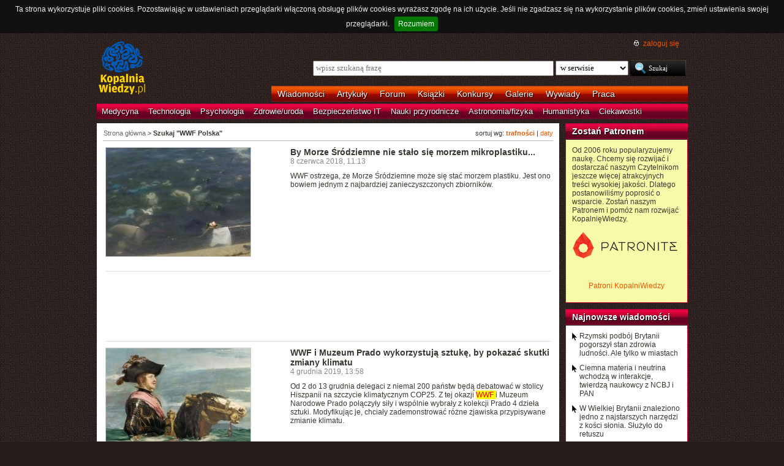

--- FILE ---
content_type: text/html; charset=UTF-8
request_url: https://kopalniawiedzy.pl/szukaj/WWF%20Polska,0,3,0
body_size: 7956
content:
<!DOCTYPE html>
<html lang="pl">
<head>
    <meta http-equiv="Content-type" content="text/html; charset=utf-8" />
    <meta name="description" content="Najświeższe informacje naukowe i techniczne. Najnowsze osiągnięcia, najważniejsze odkrycia, wynalazki, które zmieniają świat.">
    <meta name="keywords" content="biologia, technologie, medycyna, psychologia, ciekawostki, odkrycia, wynalazki, nauka, informacje, informacje naukowe, informacje techniczne">
    <title>Szukaj "WWF Polska" | KopalniaWiedzy.pl</title>
        <link rel="shortcut icon" type="image/ico" href="/favico.ico" />
    <link href="https://www.google.com/+kopalniawiedzy" rel="publisher" />
    <meta name="viewport" content="width=device-width, initial-scale=1, maximum-scale=1">
    <link rel="stylesheet" type="text/css" href="/media/css/styles.min.css?v=8" />
<link rel="stylesheet" type="text/css" href="/media/css/fluid.min.css" />
<script type="text/javascript" src="https://code.jquery.com/jquery-1.9.1.min.js"></script>
<script type="text/javascript" src="https://code.jquery.com/ui/1.10.3/jquery-ui.min.js"></script>
<script type="text/javascript" src="/media/js/jquery.cookie.js"></script>
<script type="text/javascript" src="/media/js/jquery.cookiebar.js"></script>
    <script>
        if (window.top.location != window.self.location) {
            top.window.location.href = window.self.location;
        }
    </script>
    <script type="text/javascript">
        $(function(){
            $('#search-where').change(function(){
                console.log($(this).val());
               if ($(this).val() == 4) {
                   $('#search-form').attr('action', 'https://forum.kopalniawiedzy.pl/index.php?app=core&module=search&do=search&fromMainBar=1');
               } else {
                   $('#search-form').attr('action', '/szukaj');
               }
            });
        });

        function recommend(id)
        {
            $.post('/ajax/recommend', {id_object: id}, function(data) {
                if(!data.success) {
                    console.log(data.message);
                } else {
                    $('.recommend').remove();
                    $('.sexy-bookmarks').prepend(data.content);
                }
            }, 'json');
        }

        $(document).ready(function(){
            $.cookieBar();
        });

    </script>
<script async src="//pagead2.googlesyndication.com/pagead/js/adsbygoogle.js"></script>
<script>
     (adsbygoogle = window.adsbygoogle || []).push({
          google_ad_client: "ca-pub-5741557688388093",
          enable_page_level_ads: true
     });
</script>
</head>
<!--[if IE 7]><body class="ie7"><![endif]-->
<!--[if IE 8]><body class="ie8"><![endif]-->
<!--[if IE 9]><body class="ie9"><![endif]-->
<!--[if gt IE 9]><!--><body><!--<![endif]-->
    <!-- Global site tag (gtag.js) - Google Analytics -->
    <script async src="https://www.googletagmanager.com/gtag/js?id=UA-727238-5"></script>
    <script>
        window.dataLayer = window.dataLayer || [];
        function gtag(){dataLayer.push(arguments);}
        gtag('js', new Date());

        gtag('config', 'UA-727238-5');
    </script>
    <script async src="https://www.googletagmanager.com/gtag/js?id=UA-27191270-1"></script>
    <script>
        window.dataLayer = window.dataLayer || [];
        function gtag(){dataLayer.push(arguments);}
        gtag('js', new Date());

        gtag('config', 'UA-27191270-1');
    </script>

    <!-- Clarity tracking code for http://kopalniawiedzy.pl/ -->
    <script>
        (function(c,l,a,r,i,t,y){
	    c[a]=c[a]||function(){(c[a].q=c[a].q||[]).push(arguments)};
	    t=l.createElement(r);t.async=1;t.src="https://www.clarity.ms/tag/"+i;
	    y=l.getElementsByTagName(r)[0];y.parentNode.insertBefore(t,y);
	})(window, document, "clarity", "script", "569xstz8pg");
    </script>

    <div class="content-wrapper ui-helper-clearfix">

                <div class="header">
            <div class="user-info">
                <a href="/" title="Przejdź do strony głównej KopalniaWiedzy.pl" class="logo">
                   <!--img src="/media/img/kopalniawiedzy-logo.png" alt="KopalniaWiedzy.pl" /-->
                   <img src="/media/img/kopalnia_wiedzyUKR.png" alt="KopalniaWiedzy.pl" /> 
		</a>

                <form action="/szukaj" method="post" class="search-form" id="search-form">
                    <p>
                        <a href="https://forum.kopalniawiedzy.pl/index.php?/login/" title="" class="icon icon-login">zaloguj się</a>
                    </p>
                    <input type="text" name="search_term" class="phrase" placeholder="wpisz szukaną frazę" />
                    <select name="where" class="search-where" id="search-where">
                        <option value="0">w serwisie</option>
                        <option value="1">w wiadomościach</option>
                        <option value="2">w artykułach</option>
                        <!--option value="3">w blogach</option-->
                        <option value="4">w treści forum</option>
                    </select>
                    <input type="submit" class="search-submit" value="Szukaj" />
                </form>
                <ul class="top-bar">
                    <li><a href="/wiadomosci">Wiadomości</a></li>
                    <li><a href="/artykuly">Artykuły</a></li>
                    <li><a href="https://forum.kopalniawiedzy.pl">Forum</a></li>
                                                            <li><a href="/ksiazki">Książki</a></li>
                    <li><a href="/konkursy">Konkursy</a></li>
                    <li><a href="/galeria">Galerie</a></li>
                    <li><a href="/wywiady">Wywiady</a></li>
                                        <li class="drop">
                        <a id="pracuj">Praca</a>
                        <ul class="nav-menu">
                            <li><a href="https://www.pracuj.pl/" rel="nofollow">Oferty pracy Pracuj.pl</a></li>
                            <li><a href="https://theprotocol.it/" rel="nofollow">Oferty pracy The Protocol</a></li>
			    <li><a href="https://jobicon.pracuj.pl/" rel="nofollow">JOBICON</a></li>
			    <li><a href="https://dlafirm.pracuj.pl/" rel="nofollow">dlafirm.pracuj.pl</a></li>
			    <li><a href="https://erecruiter.pl/" rel="nofollow">System HR</a></li>
			    <li><a href="https://blog.theprotocol.it/" rel="nofollow">Branża IT</a></li>
                            <li><a href="https://hr.theprotocol.it/" rel="nofollow">Dodaj ogłoszenie o pracę it</a></li>
                        </ul>
                    </li>
                </ul>
            </div>
            <ul class="bottom-bar">
                <li><a href="/wiadomosci/medycyna" class="medycyna" title="Medycyna">Medycyna</a></li>
                <li><a href="/wiadomosci/technologia" class="technologia" title="Technologia">Technologia</a></li>
                <li><a href="/wiadomosci/psychologia" class="psychologia" title="Psychologia">Psychologia</a></li>
                <li><a href="/wiadomosci/zdrowie-uroda" class="zdrowie-uroda" title="Zdrowie/uroda">Zdrowie/uroda</a></li>
                <li><a href="/wiadomosci/bezpieczenstwo-it" class="bezpieczenstwo-it" title="Bezpieczeństwo IT">Bezpieczeństwo IT</a></li>
                <li><a href="/wiadomosci/nauki-przyrodnicze" class="nauki-przyrodnicze" title="Nauki przyrodnicze">Nauki przyrodnicze</a></li>
                <li><a href="/wiadomosci/astronomia-fizyka" class="astronomia-fizyka" title="Astronomia/fizyka">Astronomia/fizyka</a></li>
                <li><a href="/wiadomosci/humanistyka" class="humanistyka" title="Humanistyka">Humanistyka</a></li>
                <li><a href="/wiadomosci/ciekawostki" class="ciekawostki" title="Ciekawostki">Ciekawostki</a></li>
            </ul>
        </div>

        <!-- left rail start -->
        <div class="left-rail article-rail">
            <div class="breadcrumbs">
                    <p>sortuj wg: <a href="/szukaj/WWF Polska,0,3,0"><strong>trafności</strong></a> | <a href="/szukaj/WWF Polska,0,3,1">daty</a></p>

<span itemscope itemtype="http://data-vocabulary.org/Breadcrumb"><a href="/" itemprop="url"><span itemprop="title">Strona główna</span></a></span> &gt;
                    <strong itemscope itemtype="http://data-vocabulary.org/Breadcrumb"><span itemprop="title">Szukaj "WWF Polska"</span></strong>
                                </div>
            <div class="article-contents article-list ui-helper-clearfix">
                                <div class="ui-helper-clearfix">
                    <a href="/Morze-Srodziemne-mikroplastik-zanieczyszczenie-WWF-raport-kosmetyki-detergenty-odpady,28312" class="article-list-img"><img src="/media/lib/311/n-zanieczyszczona-woda-47e86fdfdf0a5ce09248e826b9fcfd5c.jpg" border="0" width="236" alt=""></a>                    <div class="article-list-content article-list-fixed">
                        <h3><a href="/Morze-Srodziemne-mikroplastik-zanieczyszczenie-WWF-raport-kosmetyki-detergenty-odpady,28312" class="title">By Morze Śródziemne nie stało się morzem mikroplastiku...</a></h3>
                        <span class="time">8 czerwca 2018, 11:13</span>
                        <p>WWF ostrzega, że Morze Śródziemne może się stać morzem plastiku. Jest ono bowiem jednym z najbardziej zanieczyszczonych zbiorników.</p>
                    </div>
                </div>
                <hr />
                                <div class="ui-helper-clearfix">
                    <script async src="//pagead2.googlesyndication.com/pagead/js/adsbygoogle.js"></script>
<!-- Leaderboard / above text / other -->
<ins class="adsbygoogle"
     style="display:inline-block;width:728px;height:90px"
     data-ad-client="ca-pub-5741557688388093"
     data-ad-slot="3257251035"></ins>
<script>
    (adsbygoogle = window.adsbygoogle || []).push({});
</script>                </div>
                <hr />
                                <div class="ui-helper-clearfix">
                    <a href="/WWF-Muzeum-Narodowe-Prado-obrazy-COP25-zmiana-klimatu,31126" class="article-list-img"><img src="/media/lib/376/n-filip-iv-zanurzony-eac855f00280c8439dfbe329637c3520.jpg" border="0" width="236" alt=""></a>                    <div class="article-list-content article-list-fixed">
                        <h3><a href="/WWF-Muzeum-Narodowe-Prado-obrazy-COP25-zmiana-klimatu,31126" class="title">WWF i Muzeum Prado wykorzystują sztukę, by pokazać skutki zmiany klimatu</a></h3>
                        <span class="time">4 grudnia 2019, 13:58</span>
                        <p>Od 2 do 13 grudnia delegaci z niemal 200 państw będą debatować w stolicy Hiszpanii na szczycie klimatycznym COP25. Z tej okazji <span class="highlight"> WWF </span> i Muzeum Narodowe Prado połączyły siły i wspólnie wybrały z kolekcji Prado 4 dzieła sztuki. Modyfikując je, chciały zademonstrować różne zjawiska przypisywane zmianie klimatu.</p>
                    </div>
                </div>
                <hr />
                                <div class="ui-helper-clearfix">
                    <a href="/utrata-bioroznorodnosci-raport-dzikie-zwierzeta-WWF,32631" class="article-list-img"><img src="/media/lib/319/n-niedzwiedz-37a43e44add6dc4dc0c0797a707cfb87.jpg" border="0" width="236" alt=""></a>                    <div class="article-list-content article-list-fixed">
                        <h3><a href="/utrata-bioroznorodnosci-raport-dzikie-zwierzeta-WWF,32631" class="title">Od 1970 roku światowa populacja dzikich zwierząt spadła o 64%</a></h3>
                        <span class="time">10 września 2020, 13:09</span>
                        <p>Z raportu „Living planet report 2020” [PDF] przygotowanego przez <span class="highlight"> WWF </span> i Zoological Society London dowiadujemy się, że pomiędzy rokiem 1970 a 2016 liczba dziko żyjących ssaków, ptaków, płazów, gadów i ryb zmniejszyła się aż o 64%. Raport został przygotowany w oparciu o badania 20 811 populacji dzikich zwierząt z 4392 gatunków. Dane na ich temat zebrano z niemal 4000 źródeł</p>
                    </div>
                </div>
                <hr />
                                <div class="ui-helper-clearfix">
                    <a href="/s-y-Oceania-Instytut-Oceanologii-PAN-sruba-siec-widmo-Nordkapp,28662" class="article-list-img"><img src="/media/lib/318/n-oceania-01ba143bb6976dc1b523028eddb34b59.jpg" border="0" width="236" alt=""></a>                    <div class="article-list-content article-list-fixed">
                        <h3><a href="/s-y-Oceania-Instytut-Oceanologii-PAN-sruba-siec-widmo-Nordkapp,28662" class="title">Norweska straż przybrzeżna uwolniła statek Instytutu Oceanologii PAN z sieci widmo</a></h3>
                        <span class="time">17 sierpnia 2018, 14:37</span>
                        <p>Czternastego sierpnia na śrubę statku Instytutu Oceanologii PAN s/y Oceania nawinęła się unosząca się pod powierzchnią wody, niewidoczna dla nawigatorów zerwana sieć trałowa, tzw. sieć widmo (ang. ghost net). Prowadzący badania na szelfie Spitsbergenu statek dryfował, a ponieważ inspekcja wykonana za pomocą kamery pokazała, że załoga nie jest w stanie usunąć awarii, kapitan zdecydował o powiadomieniu gubernatora Spitsbergenu i norweskiej straży przybrzeżnej.</p>
                    </div>
                </div>
                <hr />
                                <div class="ui-helper-clearfix">
                    <a href="/uczelnia-zestawienie-ranking-ARWU-THE-QS-Harvard-University-University-of-Cambridge-USA-Wielka-Brytania-Polska-Uniwersytet-Jagiellonski,9000,1" class="article-list-img"><img src="/media/lib/57/ksiazka-f597f7dcb6e0e3554d08a97ea2785736.jpg" border="0" width="236" alt=""></a>                    <div class="article-list-content article-list-fixed">
                        <h3><a href="/uczelnia-zestawienie-ranking-ARWU-THE-QS-Harvard-University-University-of-Cambridge-USA-Wielka-Brytania-Polska-Uniwersytet-Jagiellonski,9000,1" class="title">Nauka w liczbach</a></h3>
                        <span class="time">13 listopada 2009, 18:02</span>
                        <p>Na świecie tworzonych jest kilka różnych rankingów uczelni wyższych. Używają one różnych metodologii i żadna z nich nie jest doskonała. Wszystkie one jednak wśród czołowych ośrodków akademickich wymieniają te same uczelnie.</p>
                    </div>
                </div>
                <hr />
                                <div class="ui-helper-clearfix">
                    <a href="/laser-XFEL,24941" class="article-list-img"><img src="/media/lib/252/n-xfel-bdd980aabf7db0c5743e3d29236b620e.jpg" border="0" width="236" alt=""></a>                    <div class="article-list-content article-list-fixed">
                        <h3><a href="/laser-XFEL,24941" class="title">Polska zrealizowała niemal całość zobowiązań dot. budowy lasera XFEL</a></h3>
                        <span class="time">27 lipca 2016, 11:57</span>
                        <p>Polska zrealizowała już 96 proc. wartości zobowiązań związanych z budową lasera European XFEL, jednej z największych instalacji badawczych na świecie. We wtorek niemiecki ośrodek DESY pod Hamburgiem i polskie NCBJ podpisały kolejną umowę dotyczącą tego projektu.</p>
                    </div>
                </div>
                <hr />
                                <div class="ui-helper-clearfix">
                    <a href="/woda-pitna-Polska-Unia-Europejska-zasoby,34277" class="article-list-img"><img src="/media/lib/473/n-wodapitna-18992376087e8b2818201ec76ee452a4.jpg" border="0" width="236" alt=""></a>                    <div class="article-list-content article-list-fixed">
                        <h3><a href="/woda-pitna-Polska-Unia-Europejska-zasoby,34277" class="title">Polska na 24. miejscu w UE pod względem zasobów wody pitnej</a></h3>
                        <span class="time">28 września 2021, 09:06</span>
                        <p>Polska ma bardzo małe zasoby wody pitnej, dowiadujemy się z opublikowanego przez GUS raportu „Polska na drodze zrównoważonego rozwoju”. Są one tak małe, że znajdują się poniżej poziomu bezpieczeństwa wodnego. Według ONZ krajami zagrożonymi niedoborami wody są te, w których zasoby świeżej wody wynoszą poniżej 1,7 tys. m3 na mieszkańca. W UE do takich krajów należą Polska, Czechy, Cypr i Malta.</p>
                    </div>
                </div>
                <hr />
                                <div class="ui-helper-clearfix">
                    <a href="/Nie-miej-tego-gdzies-Wszystko-na-temat-raka-jelita-grubego-kampania-Fundacja-EuropaColon-Polska,34961" class="article-list-img"><img src="/media/lib/498/n-zespol-0461c94b6c713592952017990c136f10.jpg" border="0" width="236" alt=""></a>                    <div class="article-list-content article-list-fixed">
                        <h3><a href="/Nie-miej-tego-gdzies-Wszystko-na-temat-raka-jelita-grubego-kampania-Fundacja-EuropaColon-Polska,34961" class="title">Ruszyła II edycja kampanii „Nie miej tego gdzieś! Wszystko na temat raka jelita grubego”</a></h3>
                        <span class="time">5 kwietnia 2022, 11:10</span>
                        <p>Ruszyła kolejna edycja kampanii "Nie miej tego gdzieś!". Jej celem jest podnoszenie świadomości związanej z rakiem jelita grubego. W pierwszej edycji nacisk kładliśmy przede wszystkim na profilaktykę. W tym roku chcemy być bliżej pacjenta, u którego już rozpoznano raka jelita grubego - wyjaśnia Iga Rawicka, szefowa Fundacji EuropaColon Polska.</p>
                    </div>
                </div>
                <hr />
                                <div class="ui-helper-clearfix">
                    <a href="/EUROPA-2022-konkurs-Poczta-Polska-znaczek-emisja-legenda-o-Kraku-i-smoku-wawelskim-Maciej-Jedrysik,35021" class="article-list-img"><img src="/media/lib/500/n-legenda-o-kraku-eb1fc54dfb5659f4f0e45a2f03a8f0c8.jpg" border="0" width="236" alt=""></a>                    <div class="article-list-content article-list-fixed">
                        <h3><a href="/EUROPA-2022-konkurs-Poczta-Polska-znaczek-emisja-legenda-o-Kraku-i-smoku-wawelskim-Maciej-Jedrysik,35021" class="title">Poczta <span class="highlight"> Polska </span> wyemitowała znaczek przedstawiający legendę o Kraku i smoku wawelskim</a></h3>
                        <span class="time">22 kwietnia 2022, 09:28</span>
                        <p>Poczta <span class="highlight"> Polska </span> wyemitowała znaczek przedstawiający legendę o Kraku i smoku wawelskim. Projekt Macieja Jędrysika bierze udział w konkursie na najpiękniejszy znaczek w Europie. W tym roku emisja EUROPA dotyczy „Baśni i legend” (Stories and Myths).</p>
                    </div>
                </div>
                <hr />
                                <div class="ui-helper-clearfix">
                    <a href="/Mennica-Polska-sztabki-zlota,37321,1" class="article-list-img"><img src="/media/lib/586/n-mennicapolska-6b42f722e8b21f395f1c55692b8c9553.jpg" border="0" width="236" alt=""></a>                    <div class="article-list-content article-list-fixed">
                        <h3><a href="/Mennica-Polska-sztabki-zlota,37321,1" class="title">Mini sztabki złota</a></h3>
                        <span class="time">7 sierpnia 2024, 21:00</span>
                        <p>Osobom, które nie są zaznajomione ze światem inwestycji w metale szlachetne, sztabki złota mogą kojarzyć się z filmowymi okazami wielkości cegieł, dumnie przechowywanych w wielkich bankowych sejfach. Na które oczywiście, ktoś planuje napad. Zaskakujący może być zatem dla wielu osób fakt, że na rynku inwestycji dostępne są również małe sztabki złota o wadze zaledwie 5 gramów czy 1 grama, a także mini sztabki złota, jeszcze lżejsze od wymienionych.</p>
                    </div>
                </div>
                <hr />
                <div class="paginator">
    <p>
        <a href="/szukaj/WWF Polska,0,2,0" class="previous" rel="prev">&laquo; poprzednia strona</a>
        <a href="/szukaj/WWF Polska,0,4,0" class="next" rel="next">następna strona &raquo;</a>
                                <a href="/szukaj/WWF Polska,0,1,0" class="num">1</a>
                                <a href="/szukaj/WWF Polska,0,2,0" class="num">2</a>
                                <span class="current">3</span>
                                <a href="/szukaj/WWF Polska,0,4,0" class="num">4</a>
                                <a href="/szukaj/WWF Polska,0,5,0" class="num">5</a>
                                <a href="/szukaj/WWF Polska,0,6,0" class="num">6</a>
                                <a href="/szukaj/WWF Polska,0,7,0" class="num">7</a>
                                <a href="/szukaj/WWF Polska,0,8,0" class="num">8</a>
                                <a href="/szukaj/WWF Polska,0,9,0" class="num">9</a>
                        &hellip;    </p>
</div>
            </div>
        </div>
        <!-- left rail end -->

        <!-- right rail start -->
        <div class="right-rail">
            <div class="goog-left-widesky">
                <script async src="//pagead2.googlesyndication.com/pagead/js/adsbygoogle.js"></script>
<!-- Skyscraper / right outside / other -->
<ins class="adsbygoogle"
     style="display:inline-block;width:120px;height:600px"
     data-ad-client="ca-pub-5741557688388093"
     data-ad-slot="4542434192"></ins>
<script>
    (adsbygoogle = window.adsbygoogle || []).push({});
</script>	    </div>
            <div class="latest-news inner-box inner-box-extended" style="background-color: #f9f9aa">
    <h4><a href="/patroni">Zostań Patronem</a></h4>
    <div class="inner-box-content ui-helper-clearfix">
        Od 2006 roku popularyzujemy naukę. Chcemy się rozwijać i dostarczać naszym Czytelnikom jeszcze więcej atrakcyjnych treści wysokiej jakości. Dlatego postanowiliśmy poprosić o wsparcie. Zostań naszym Patronem i pomóż nam rozwijać KopalnięWiedzy.<br><br>
        <a href="https://patronite.pl/KopalniaWiedzy" target="_blank"><img src="/media/img/patronite_bk_sm.png" alt="Patronite"></a><br>
        <p style="text-align:center"><a href="https://kopalniawiedzy.pl/patroni">Patroni KopalniWiedzy</a></p>
    </div>
</div>
                        <div class="latest-news inner-box inner-box-extended">
                <h4><a href="/wiadomosci">Najnowsze wiadomości</a></h4>
                <div class="inner-box-content ui-helper-clearfix">
                    <a href="/Rzym-Brytania-ludnosc-zdrowie,38374" class="with-arrow">
                                                    Rzymski podbój Brytanii pogorszył stan zdrowia ludności. Ale tylko w miastach                                            </a>
                    <a href="/ciemna-materia-neutrina-interakcja-wszechswiat,38373" class="with-arrow">
                                                    Ciemna materia i neutrina wchodzą w interakcje, twierdzą naukowcy z NCBJ i PAN                                            </a>
                    <a href="/kosc-slonia-retuszowanie-narzedzie,38372" class="with-arrow">
                                                    W Wielkiej Brytanii znaleziono jedno z najstarszych narzędzi z kości słonia. Służyło do retuszu                                            </a>
                    <a href="/niedrobnokomorkowy-rak-pluca-ATAC-acetylotransferaza-histonowa,38371" class="with-arrow">
                                                    Nowy lek epigenetyczny pomoże w walce z niedrobnokomórkowym rakiem płuca?                                            </a>
                                    </div>
            </div>
                                    <div class="right-col-sky">
                <script async src="//pagead2.googlesyndication.com/pagead/js/adsbygoogle.js"></script>
<!-- Wide Skyscraper / right column / other -->
<ins class="adsbygoogle"
     style="display:inline-block;width:160px;height:600px"
     data-ad-client="ca-pub-5741557688388093"
     data-ad-slot="6262554396"></ins>
<script>
    (adsbygoogle = window.adsbygoogle || []).push({});
</script>            </div>
        </div>

    </div>

        <div class="page-footer">
        <div class="content-wrapper">
            <p class="links">
		<a href="/wiadomosci.rss" class="icon-rss">RSS</a>
                <a href="/polityka-prywatnosci">Polityka prywatności</a> |
                <script type="text/javascript">
                    //<![CDATA[
                    <!--
                    var x="function f(x){var i,o=\"\",ol=x.length,l=ol;while(x.charCodeAt(l/13)!" +
                    "=48){try{x+=x;l+=l;}catch(e){}}for(i=l-1;i>=0;i--){o+=x.charAt(i);}return o" +
                    ".substr(0,ol);}f(\")77,\\\"OCIXRQ710\\\\BP730\\\\100\\\\010\\\\430\\\\t\\\\" +
                    "n\\\\(_}100\\\\y500\\\\j0?%&9kk330\\\\)3oFG_\\\\\\\\^BRXAAJYHNcUt|owx~)~{ab" +
                    "hj'_<030\\\\130\\\\010\\\\020\\\\V520\\\\NRF200\\\\600\\\\r\\\\220\\\\r\\\\" +
                    "020\\\\720\\\\p(4=;!1?*\\\"(f};o nruter};))++y(^)i(tAedoCrahc.x(edoCrahCmor" +
                    "f.gnirtS=+o;721=%y;++y)77<i(fi{)++i;l<i;0=i(rof;htgnel.x=l,\\\"\\\"=o,i rav" +
                    "{)y,x(f noitcnuf\")"                                                         ;
                    while(x=eval(x));
                    //-->
                    //]]>
                </script>
                <a href="https://www.langolian.pl" title="Kursy SQL VBA Oracle Excel">Szkolenia</a>
                <!--a href="#">Mapa serwisu</a-->
            </p>
            &#169; Copyright 2006-2026 <span>KopalniaWiedzy.pl</span>
        </div>
    </div>

    <!--script src="/media/js/ads.js"></script><script type="text/javascript">$(document).ready(checkAds());function checkAds(){if(document.getElementById('adsense')!=undefined){document.write("<script>ga('send', 'event', 'Adblock', 'Unblocked', {'nonInteraction': 1});ga('jacekTracker.send', 'event', 'Adblock', 'Unblocked', {'nonInteraction': 1});</sc" + "ript>");}else{document.write("<script>ga('send', 'event', 'Adblock', 'Blocked', {'nonInteraction': 1});ga('jacekTracker.send', 'event', 'Adblock', 'Blocked', {'nonInteraction': 1});</sc" + "ript>");}} </script-->
</body>
</html>



--- FILE ---
content_type: text/html; charset=utf-8
request_url: https://www.google.com/recaptcha/api2/aframe
body_size: 264
content:
<!DOCTYPE HTML><html><head><meta http-equiv="content-type" content="text/html; charset=UTF-8"></head><body><script nonce="n0JpheoCHVz2noLftVhnXg">/** Anti-fraud and anti-abuse applications only. See google.com/recaptcha */ try{var clients={'sodar':'https://pagead2.googlesyndication.com/pagead/sodar?'};window.addEventListener("message",function(a){try{if(a.source===window.parent){var b=JSON.parse(a.data);var c=clients[b['id']];if(c){var d=document.createElement('img');d.src=c+b['params']+'&rc='+(localStorage.getItem("rc::a")?sessionStorage.getItem("rc::b"):"");window.document.body.appendChild(d);sessionStorage.setItem("rc::e",parseInt(sessionStorage.getItem("rc::e")||0)+1);localStorage.setItem("rc::h",'1769233136008');}}}catch(b){}});window.parent.postMessage("_grecaptcha_ready", "*");}catch(b){}</script></body></html>